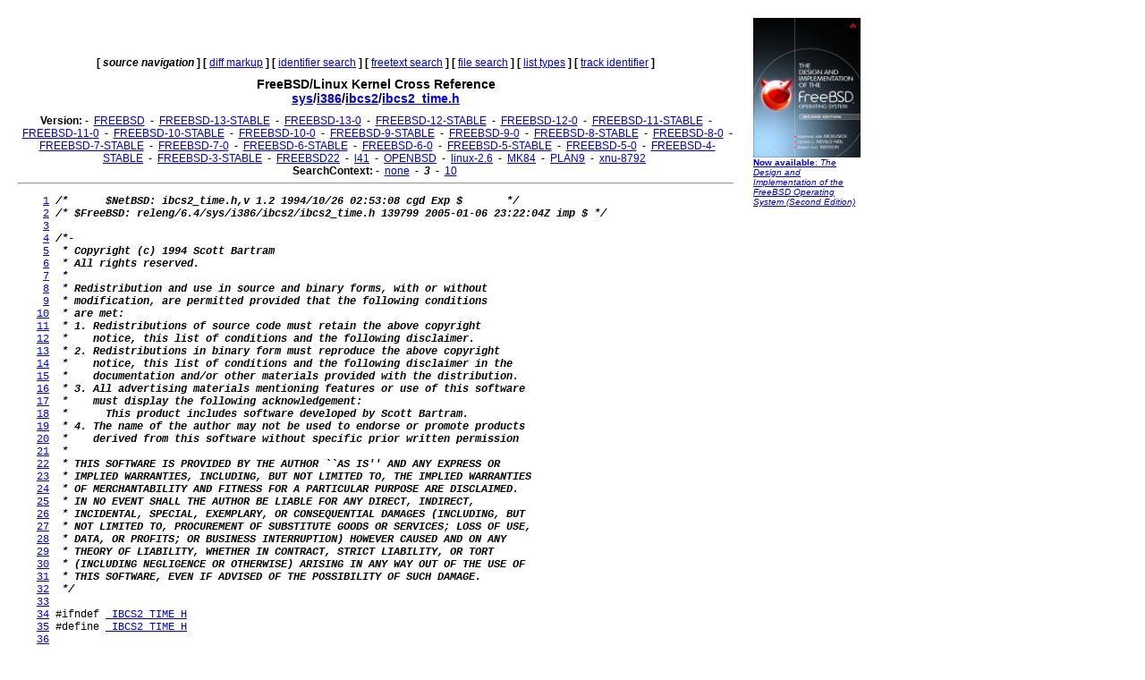

--- FILE ---
content_type: text/html
request_url: http://fxr.watson.org/fxr/source/i386/ibcs2/ibcs2_time.h?v=FREEBSD-6-4;im=3
body_size: 3090
content:
<!doctype html public "-//W3C//DTD HTML 3.2//EN">
<html>
<head>
<title>fxr.watson.org: FREEBSD-6-4 sys/i386/ibcs2/ibcs2_time.h</title>
<base href="http://fxr.watson.org/fxr/">
<link rel="stylesheet" type="text/css" href="/fxr.css" />
</head>

<body bgcolor=white>

<table border=0 cellpadding=10>
<tr>
<td width=800></td><td width=120 rowspan=2 valign=top>

<font size="-2" face="Arial,Helvetica,Geneva,Swiss,SunSans-Regular"><a href="http://click.linksynergy.com/fs-bin/click?id=NZS3W7D*uS0&offerid=145238.10000444&type=3&subid=0"><img src="/freebsd-book-cover.jpg" border=0" width=120 height=156 alt="The Design and Implementation of the FreeBSD Operating System, Second Edition"><br>
<b>Now available</b>: <i>The Design and Implementation of the FreeBSD Operating System (Second Edition)</i></a></font>
<br>
<br>

<div align=right>
<script type="text/javascript"><!--
google_ad_client = "pub-8256291550505959";
google_ad_width = 120;
google_ad_height = 600;
google_ad_format = "120x600_as";
google_ad_type = "text_image";
google_ad_channel ="2147590833";
//--></script>
<script type="text/javascript"
  src="http://pagead2.googlesyndication.com/pagead/show_ads.js">
</script>
<script type="text/javascript"><!--
google_ad_client = "pub-8256291550505959";
google_ad_width = 120;
google_ad_height = 600;
google_ad_format = "120x600_as";
google_ad_type = "text_image";
google_ad_channel ="2147590833";
//--></script>
<script type="text/javascript"
  src="http://pagead2.googlesyndication.com/pagead/show_ads.js">
</script>
<script type="text/javascript"><!--
google_ad_client = "pub-8256291550505959";
google_ad_width = 120;
google_ad_height = 600;
google_ad_format = "120x600_as";
google_ad_type = "text_image";
google_ad_channel ="2147590833";
//--></script>
<script type="text/javascript"
  src="http://pagead2.googlesyndication.com/pagead/show_ads.js">
</script>
</div>
</td>
</tr>
<tr>
<td width=800 valign=top>

<div align=center>
   <b>[</b>&nbsp;<b><i>source navigation</i></b>&nbsp;<b>]</b> <b>[</b>&nbsp;<a href="diff/i386/ibcs2/ibcs2_time.h?v=FREEBSD-6-4;im=3">diff markup</a>&nbsp;<b>]</b> <b>[</b>&nbsp;<a href="ident?v=FREEBSD-6-4;im=3">identifier search</a>&nbsp;<b>]</b> <b>[</b>&nbsp;<a href="search?v=FREEBSD-6-4;im=3">freetext search</a>&nbsp;<b>]</b> <b>[</b>&nbsp;<a href="find?v=FREEBSD-6-4;im=3">file search</a>&nbsp;<b>]</b> <b>[</b>&nbsp;<a href="types?v=FREEBSD-6-4;im=3">list types</a>&nbsp;<b>]</b> <b>[</b>&nbsp;<a href="trackident?v=FREEBSD-6-4;im=3">track identifier</a>&nbsp;<b>]</b>
</div>

<h1 align=center>
  FreeBSD/Linux Kernel Cross Reference
<!--  <a href="http:blurb.html">
    Cross Reference</a>--><br>
  <a href="source/?v=FREEBSD-6-4;im=3">sys</a>/<a href="source/i386/?v=FREEBSD-6-4;im=3">i386</a>/<a href="source/i386/ibcs2/?v=FREEBSD-6-4;im=3">ibcs2</a>/<a href="source/i386/ibcs2/ibcs2_time.h?v=FREEBSD-6-4;im=3">ibcs2_time.h</a>
</h1>

<div align=center>
  
  <b>Version:</b>
   - <b></b>&nbsp;<a href="source/i386/ibcs2/ibcs2_time.h?im=3">FREEBSD</a>&nbsp;<b></b> - <b></b>&nbsp;<a href="source/i386/ibcs2/ibcs2_time.h?v=FREEBSD-13-STABLE;im=3">FREEBSD-13-STABLE</a>&nbsp;<b></b> - <b></b>&nbsp;<a href="source/i386/ibcs2/ibcs2_time.h?v=FREEBSD-13-0;im=3">FREEBSD-13-0</a>&nbsp;<b></b> - <b></b>&nbsp;<a href="source/i386/ibcs2/ibcs2_time.h?v=FREEBSD-12-STABLE;im=3">FREEBSD-12-STABLE</a>&nbsp;<b></b> - <b></b>&nbsp;<a href="source/i386/ibcs2/ibcs2_time.h?v=FREEBSD-12-0;im=3">FREEBSD-12-0</a>&nbsp;<b></b> - <b></b>&nbsp;<a href="source/i386/ibcs2/ibcs2_time.h?v=FREEBSD-11-STABLE;im=3">FREEBSD-11-STABLE</a>&nbsp;<b></b> - <b></b>&nbsp;<a href="source/i386/ibcs2/ibcs2_time.h?v=FREEBSD-11-0;im=3">FREEBSD-11-0</a>&nbsp;<b></b> - <b></b>&nbsp;<a href="source/i386/ibcs2/ibcs2_time.h?v=FREEBSD-10-STABLE;im=3">FREEBSD-10-STABLE</a>&nbsp;<b></b> - <b></b>&nbsp;<a href="source/i386/ibcs2/ibcs2_time.h?v=FREEBSD-10-0;im=3">FREEBSD-10-0</a>&nbsp;<b></b> - <b></b>&nbsp;<a href="source/i386/ibcs2/ibcs2_time.h?v=FREEBSD-9-STABLE;im=3">FREEBSD-9-STABLE</a>&nbsp;<b></b> - <b></b>&nbsp;<a href="source/i386/ibcs2/ibcs2_time.h?v=FREEBSD-9-0;im=3">FREEBSD-9-0</a>&nbsp;<b></b> - <b></b>&nbsp;<a href="source/i386/ibcs2/ibcs2_time.h?v=FREEBSD-8-STABLE;im=3">FREEBSD-8-STABLE</a>&nbsp;<b></b> - <b></b>&nbsp;<a href="source/i386/ibcs2/ibcs2_time.h?v=FREEBSD-8-0;im=3">FREEBSD-8-0</a>&nbsp;<b></b> - <b></b>&nbsp;<a href="source/i386/ibcs2/ibcs2_time.h?v=FREEBSD-7-STABLE;im=3">FREEBSD-7-STABLE</a>&nbsp;<b></b> - <b></b>&nbsp;<a href="source/i386/ibcs2/ibcs2_time.h?v=FREEBSD-7-0;im=3">FREEBSD-7-0</a>&nbsp;<b></b> - <b></b>&nbsp;<a href="source/i386/ibcs2/ibcs2_time.h?v=FREEBSD-6-STABLE;im=3">FREEBSD-6-STABLE</a>&nbsp;<b></b> - <b></b>&nbsp;<a href="source/i386/ibcs2/ibcs2_time.h?v=FREEBSD-6-0;im=3">FREEBSD-6-0</a>&nbsp;<b></b> - <b></b>&nbsp;<a href="source/i386/ibcs2/ibcs2_time.h?v=FREEBSD-5-STABLE;im=3">FREEBSD-5-STABLE</a>&nbsp;<b></b> - <b></b>&nbsp;<a href="source/i386/ibcs2/ibcs2_time.h?v=FREEBSD-5-0;im=3">FREEBSD-5-0</a>&nbsp;<b></b> - <b></b>&nbsp;<a href="source/i386/ibcs2/ibcs2_time.h?v=FREEBSD-4-STABLE;im=3">FREEBSD-4-STABLE</a>&nbsp;<b></b> - <b></b>&nbsp;<a href="source/i386/ibcs2/ibcs2_time.h?v=FREEBSD-3-STABLE;im=3">FREEBSD-3-STABLE</a>&nbsp;<b></b> - <b></b>&nbsp;<a href="source/i386/ibcs2/ibcs2_time.h?v=FREEBSD22;im=3">FREEBSD22</a>&nbsp;<b></b> - <b></b>&nbsp;<a href="source/i386/ibcs2/ibcs2_time.h?v=l41;im=3">l41</a>&nbsp;<b></b> - <b></b>&nbsp;<a href="source/i386/ibcs2/ibcs2_time.h?v=OPENBSD;im=3">OPENBSD</a>&nbsp;<b></b> - <b></b>&nbsp;<a href="source/i386/ibcs2/ibcs2_time.h?v=linux-2.6;im=3">linux-2.6</a>&nbsp;<b></b> - <b></b>&nbsp;<a href="source/i386/ibcs2/ibcs2_time.h?v=MK84;im=3">MK84</a>&nbsp;<b></b> - <b></b>&nbsp;<a href="source/i386/ibcs2/ibcs2_time.h?v=PLAN9;im=3">PLAN9</a>&nbsp;<b></b> - <b></b>&nbsp;<a href="source/i386/ibcs2/ibcs2_time.h?v=xnu-8792;im=3">xnu-8792</a>&nbsp;<b></b> 
  <br>
  <b>SearchContext:</b>
   - <b></b>&nbsp;<a href="source/i386/ibcs2/ibcs2_time.h?v=FREEBSD-6-4">none</a>&nbsp;<b></b> - <b></b>&nbsp;<b><i>3</i></b>&nbsp;<b></b> - <b></b>&nbsp;<a href="source/i386/ibcs2/ibcs2_time.h?v=FREEBSD-6-4;im=10">10</a>&nbsp;<b></b> 
  <br>
</div>
<hr>
<pre>    <a name=L1 href="source/i386/ibcs2/ibcs2_time.h?v=FREEBSD-6-4;im=3#L1">1</a> <b><i>/*      $NetBSD: ibcs2_time.h,v 1.2 1994/10/26 02:53:08 cgd Exp $       */</i></b>
    <a name=L2 href="source/i386/ibcs2/ibcs2_time.h?v=FREEBSD-6-4;im=3#L2">2</a> <b><i>/* $FreeBSD: releng/6.4/sys/i386/ibcs2/ibcs2_time.h 139799 2005-01-06 23:22:04Z imp $ */</i></b>
    <a name=L3 href="source/i386/ibcs2/ibcs2_time.h?v=FREEBSD-6-4;im=3#L3">3</a> 
    <a name=L4 href="source/i386/ibcs2/ibcs2_time.h?v=FREEBSD-6-4;im=3#L4">4</a> <b><i>/*-</i></b>
    <a name=L5 href="source/i386/ibcs2/ibcs2_time.h?v=FREEBSD-6-4;im=3#L5">5</a> <b><i> * Copyright (c) 1994 Scott Bartram</i></b>
    <a name=L6 href="source/i386/ibcs2/ibcs2_time.h?v=FREEBSD-6-4;im=3#L6">6</a> <b><i> * All rights reserved.</i></b>
    <a name=L7 href="source/i386/ibcs2/ibcs2_time.h?v=FREEBSD-6-4;im=3#L7">7</a> <b><i> *</i></b>
    <a name=L8 href="source/i386/ibcs2/ibcs2_time.h?v=FREEBSD-6-4;im=3#L8">8</a> <b><i> * Redistribution and use in source and binary forms, with or without</i></b>
    <a name=L9 href="source/i386/ibcs2/ibcs2_time.h?v=FREEBSD-6-4;im=3#L9">9</a> <b><i> * modification, are permitted provided that the following conditions</i></b>
   <a name=L10 href="source/i386/ibcs2/ibcs2_time.h?v=FREEBSD-6-4;im=3#L10">10</a> <b><i> * are met:</i></b>
   <a name=L11 href="source/i386/ibcs2/ibcs2_time.h?v=FREEBSD-6-4;im=3#L11">11</a> <b><i> * 1. Redistributions of source code must retain the above copyright</i></b>
   <a name=L12 href="source/i386/ibcs2/ibcs2_time.h?v=FREEBSD-6-4;im=3#L12">12</a> <b><i> *    notice, this list of conditions and the following disclaimer.</i></b>
   <a name=L13 href="source/i386/ibcs2/ibcs2_time.h?v=FREEBSD-6-4;im=3#L13">13</a> <b><i> * 2. Redistributions in binary form must reproduce the above copyright</i></b>
   <a name=L14 href="source/i386/ibcs2/ibcs2_time.h?v=FREEBSD-6-4;im=3#L14">14</a> <b><i> *    notice, this list of conditions and the following disclaimer in the</i></b>
   <a name=L15 href="source/i386/ibcs2/ibcs2_time.h?v=FREEBSD-6-4;im=3#L15">15</a> <b><i> *    documentation and/or other materials provided with the distribution.</i></b>
   <a name=L16 href="source/i386/ibcs2/ibcs2_time.h?v=FREEBSD-6-4;im=3#L16">16</a> <b><i> * 3. All advertising materials mentioning features or use of this software</i></b>
   <a name=L17 href="source/i386/ibcs2/ibcs2_time.h?v=FREEBSD-6-4;im=3#L17">17</a> <b><i> *    must display the following acknowledgement:</i></b>
   <a name=L18 href="source/i386/ibcs2/ibcs2_time.h?v=FREEBSD-6-4;im=3#L18">18</a> <b><i> *      This product includes software developed by Scott Bartram.</i></b>
   <a name=L19 href="source/i386/ibcs2/ibcs2_time.h?v=FREEBSD-6-4;im=3#L19">19</a> <b><i> * 4. The name of the author may not be used to endorse or promote products</i></b>
   <a name=L20 href="source/i386/ibcs2/ibcs2_time.h?v=FREEBSD-6-4;im=3#L20">20</a> <b><i> *    derived from this software without specific prior written permission</i></b>
   <a name=L21 href="source/i386/ibcs2/ibcs2_time.h?v=FREEBSD-6-4;im=3#L21">21</a> <b><i> *</i></b>
   <a name=L22 href="source/i386/ibcs2/ibcs2_time.h?v=FREEBSD-6-4;im=3#L22">22</a> <b><i> * THIS SOFTWARE IS PROVIDED BY THE AUTHOR ``AS IS'' AND ANY EXPRESS OR</i></b>
   <a name=L23 href="source/i386/ibcs2/ibcs2_time.h?v=FREEBSD-6-4;im=3#L23">23</a> <b><i> * IMPLIED WARRANTIES, INCLUDING, BUT NOT LIMITED TO, THE IMPLIED WARRANTIES</i></b>
   <a name=L24 href="source/i386/ibcs2/ibcs2_time.h?v=FREEBSD-6-4;im=3#L24">24</a> <b><i> * OF MERCHANTABILITY AND FITNESS FOR A PARTICULAR PURPOSE ARE DISCLAIMED.</i></b>
   <a name=L25 href="source/i386/ibcs2/ibcs2_time.h?v=FREEBSD-6-4;im=3#L25">25</a> <b><i> * IN NO EVENT SHALL THE AUTHOR BE LIABLE FOR ANY DIRECT, INDIRECT,</i></b>
   <a name=L26 href="source/i386/ibcs2/ibcs2_time.h?v=FREEBSD-6-4;im=3#L26">26</a> <b><i> * INCIDENTAL, SPECIAL, EXEMPLARY, OR CONSEQUENTIAL DAMAGES (INCLUDING, BUT</i></b>
   <a name=L27 href="source/i386/ibcs2/ibcs2_time.h?v=FREEBSD-6-4;im=3#L27">27</a> <b><i> * NOT LIMITED TO, PROCUREMENT OF SUBSTITUTE GOODS OR SERVICES; LOSS OF USE,</i></b>
   <a name=L28 href="source/i386/ibcs2/ibcs2_time.h?v=FREEBSD-6-4;im=3#L28">28</a> <b><i> * DATA, OR PROFITS; OR BUSINESS INTERRUPTION) HOWEVER CAUSED AND ON ANY</i></b>
   <a name=L29 href="source/i386/ibcs2/ibcs2_time.h?v=FREEBSD-6-4;im=3#L29">29</a> <b><i> * THEORY OF LIABILITY, WHETHER IN CONTRACT, STRICT LIABILITY, OR TORT</i></b>
   <a name=L30 href="source/i386/ibcs2/ibcs2_time.h?v=FREEBSD-6-4;im=3#L30">30</a> <b><i> * (INCLUDING NEGLIGENCE OR OTHERWISE) ARISING IN ANY WAY OUT OF THE USE OF</i></b>
   <a name=L31 href="source/i386/ibcs2/ibcs2_time.h?v=FREEBSD-6-4;im=3#L31">31</a> <b><i> * THIS SOFTWARE, EVEN IF ADVISED OF THE POSSIBILITY OF SUCH DAMAGE.</i></b>
   <a name=L32 href="source/i386/ibcs2/ibcs2_time.h?v=FREEBSD-6-4;im=3#L32">32</a> <b><i> */</i></b>
   <a name=L33 href="source/i386/ibcs2/ibcs2_time.h?v=FREEBSD-6-4;im=3#L33">33</a> 
   <a name=L34 href="source/i386/ibcs2/ibcs2_time.h?v=FREEBSD-6-4;im=3#L34">34</a> #ifndef <a href="ident?v=FREEBSD-6-4;i=_IBCS2_TIME_H">_IBCS2_TIME_H</a>
   <a name=L35 href="source/i386/ibcs2/ibcs2_time.h?v=FREEBSD-6-4;im=3#L35">35</a> #define <a href="ident?v=FREEBSD-6-4;i=_IBCS2_TIME_H">_IBCS2_TIME_H</a>
   <a name=L36 href="source/i386/ibcs2/ibcs2_time.h?v=FREEBSD-6-4;im=3#L36">36</a> 
   <a name=L37 href="source/i386/ibcs2/ibcs2_time.h?v=FREEBSD-6-4;im=3#L37">37</a> #include &lt;i386/ibcs2/ibcs2_types.h&gt;
   <a name=L38 href="source/i386/ibcs2/ibcs2_time.h?v=FREEBSD-6-4;im=3#L38">38</a> 
   <a name=L39 href="source/i386/ibcs2/ibcs2_time.h?v=FREEBSD-6-4;im=3#L39">39</a> struct <a href="ident?v=FREEBSD-6-4;i=ibcs2_tm">ibcs2_tm</a> {
   <a name=L40 href="source/i386/ibcs2/ibcs2_time.h?v=FREEBSD-6-4;im=3#L40">40</a>         int     tm_sec;
   <a name=L41 href="source/i386/ibcs2/ibcs2_time.h?v=FREEBSD-6-4;im=3#L41">41</a>         int     tm_min;
   <a name=L42 href="source/i386/ibcs2/ibcs2_time.h?v=FREEBSD-6-4;im=3#L42">42</a>         int     tm_hour;
   <a name=L43 href="source/i386/ibcs2/ibcs2_time.h?v=FREEBSD-6-4;im=3#L43">43</a>         int     tm_mday;
   <a name=L44 href="source/i386/ibcs2/ibcs2_time.h?v=FREEBSD-6-4;im=3#L44">44</a>         int     tm_mon;
   <a name=L45 href="source/i386/ibcs2/ibcs2_time.h?v=FREEBSD-6-4;im=3#L45">45</a>         int     tm_year;
   <a name=L46 href="source/i386/ibcs2/ibcs2_time.h?v=FREEBSD-6-4;im=3#L46">46</a>         int     tm_wday;
   <a name=L47 href="source/i386/ibcs2/ibcs2_time.h?v=FREEBSD-6-4;im=3#L47">47</a>         int     tm_yday;
   <a name=L48 href="source/i386/ibcs2/ibcs2_time.h?v=FREEBSD-6-4;im=3#L48">48</a>         int     tm_isdst;
   <a name=L49 href="source/i386/ibcs2/ibcs2_time.h?v=FREEBSD-6-4;im=3#L49">49</a> };
   <a name=L50 href="source/i386/ibcs2/ibcs2_time.h?v=FREEBSD-6-4;im=3#L50">50</a> 
   <a name=L51 href="source/i386/ibcs2/ibcs2_time.h?v=FREEBSD-6-4;im=3#L51">51</a> #endif <b><i>/* _IBCS2_TIME_H */</i></b>
</pre><p><small>Cache object: 9272669739041fa2a85e1d63eb2a76c2</small></p><hr>

<div align=center>
<p>
   <b>[</b>&nbsp;<b><i>source navigation</i></b>&nbsp;<b>]</b> <b>[</b>&nbsp;<a href="diff/i386/ibcs2/ibcs2_time.h?v=FREEBSD-6-4;im=3">diff markup</a>&nbsp;<b>]</b> <b>[</b>&nbsp;<a href="ident?v=FREEBSD-6-4;im=3">identifier search</a>&nbsp;<b>]</b> <b>[</b>&nbsp;<a href="search?v=FREEBSD-6-4;im=3">freetext search</a>&nbsp;<b>]</b> <b>[</b>&nbsp;<a href="find?v=FREEBSD-6-4;im=3">file search</a>&nbsp;<b>]</b> <b>[</b>&nbsp;<a href="types?v=FREEBSD-6-4;im=3">list types</a>&nbsp;<b>]</b> <b>[</b>&nbsp;<a href="trackident?v=FREEBSD-6-4;im=3">track identifier</a>&nbsp;<b>]</b>
</p>
</div>
<hr>
</td>
</tr>
</table>
<p>
This page is part of the <a href="/">FreeBSD/Linux Linux Kernel
Cross-Reference</a>, and was automatically generated using a modified version
of the <a href="http:blurb.html">LXR engine</a>.
</p>
</html>


--- FILE ---
content_type: text/html; charset=utf-8
request_url: https://www.google.com/recaptcha/api2/aframe
body_size: 268
content:
<!DOCTYPE HTML><html><head><meta http-equiv="content-type" content="text/html; charset=UTF-8"></head><body><script nonce="qPCXm8nduy5j0RMlU87C4w">/** Anti-fraud and anti-abuse applications only. See google.com/recaptcha */ try{var clients={'sodar':'https://pagead2.googlesyndication.com/pagead/sodar?'};window.addEventListener("message",function(a){try{if(a.source===window.parent){var b=JSON.parse(a.data);var c=clients[b['id']];if(c){var d=document.createElement('img');d.src=c+b['params']+'&rc='+(localStorage.getItem("rc::a")?sessionStorage.getItem("rc::b"):"");window.document.body.appendChild(d);sessionStorage.setItem("rc::e",parseInt(sessionStorage.getItem("rc::e")||0)+1);localStorage.setItem("rc::h",'1769017237134');}}}catch(b){}});window.parent.postMessage("_grecaptcha_ready", "*");}catch(b){}</script></body></html>